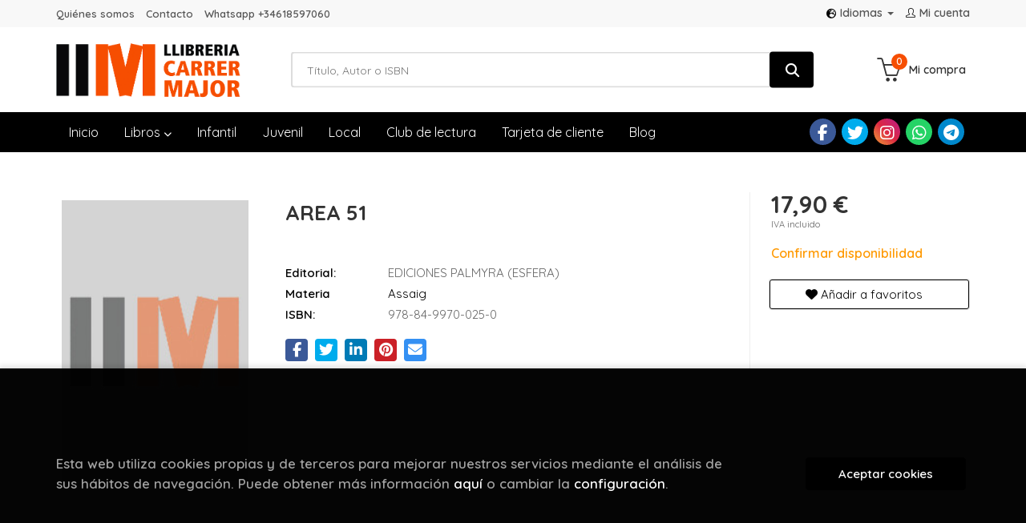

--- FILE ---
content_type: application/javascript
request_url: https://www.llibreriacarrermajor.cat/es/js/detalleBase.js
body_size: 2987
content:
//if (VALORACIONES_LIBROS){
	//funciones para ejecutar con jquery ajax las valoraciones del libro

	 iluminada = new Image(19,19);
	 iluminada.src = "../images/rating_on.png";
	 apagada = new Image(19,19);
	 apagada.src = "../images/rating_off.png";

	 ratingSeleccionado = 0;

	 function rating(id)
	 {
		 if (id==1){
		 window.document['estrellas_1'].src = iluminada.src;
		 window.document['estrellas_2'].src = apagada.src;
		 window.document['estrellas_3'].src = apagada.src;
		 window.document['estrellas_4'].src = apagada.src;
		 window.document['estrellas_5'].src = apagada.src;
		 }
		 else if(id==2){
		 window.document['estrellas_1'].src = iluminada.src;
		 window.document['estrellas_2'].src = iluminada.src;
		 window.document['estrellas_3'].src = apagada.src;
		 window.document['estrellas_4'].src = apagada.src;
		 window.document['estrellas_5'].src = apagada.src;
		 }
		 else if(id==3){
		 window.document['estrellas_1'].src = iluminada.src;
		 window.document['estrellas_2'].src = iluminada.src;
		 window.document['estrellas_3'].src = iluminada.src;
		 window.document['estrellas_4'].src = apagada.src;
		 window.document['estrellas_5'].src = apagada.src;
		 }
		 else if(id==4){
		 window.document['estrellas_1'].src = iluminada.src;
		 window.document['estrellas_2'].src = iluminada.src;
		 window.document['estrellas_3'].src = iluminada.src;
		 window.document['estrellas_4'].src = iluminada.src;
		 window.document['estrellas_5'].src = apagada.src;
		 }
		 else if(id==5){
		 window.document['estrellas_1'].src = iluminada.src;
		 window.document['estrellas_2'].src = iluminada.src;
		 window.document['estrellas_3'].src = iluminada.src;
		 window.document['estrellas_4'].src = iluminada.src;
		 window.document['estrellas_5'].src = iluminada.src;
		 }
		 else if(id==0){
		 window.document['estrellas_1'].src = apagada.src;
		 window.document['estrellas_2'].src = apagada.src;
		 window.document['estrellas_3'].src = apagada.src;
		 window.document['estrellas_4'].src = apagada.src;
		 window.document['estrellas_5'].src = apagada.src;
		 }
	 }
	
	function average_rating(id){
		if(id==1){
			window.document['imagen6'].src = average.src;
			window.document['imagen7'].src = apagada.src;	
			window.document['imagen8'].src = apagada.src;	
			window.document['imagen9'].src = apagada.src;	
			window.document['imagen10'].src = apagada.src;										
		}
		if(id==2){
			window.document['imagen6'].src = average.src;	
			window.document['imagen7'].src = average.src;	
			window.document['imagen8'].src = apagada.src;	
			window.document['imagen9'].src = apagada.src;	
			window.document['imagen10'].src = apagada.src;									
		}
		if(id==3){
			window.document['imagen6'].src = average.src;	
			window.document['imagen7'].src = average.src;	
			window.document['imagen8'].src = average.src;	
			window.document['imagen9'].src = apagada.src;	
			window.document['imagen10'].src = apagada.src;									
		}
		if(id==4){
			window.document['imagen6'].src = average.src;	
			window.document['imagen7'].src = average.src;	
			window.document['imagen8'].src = average.src;	
			window.document['imagen9'].src = average.src;	
			window.document['imagen10'].src = apagada.src;								
		}
		if(id==5){
			window.document['imagen6'].src = average.src;	
			window.document['imagen7'].src = average.src;	
			window.document['imagen8'].src = average.src;	
			window.document['imagen9'].src = average.src;	
			window.document['imagen10'].src = average.src;									
		}	
		if(id==0){
			window.document['imagen6'].src = apagada.src;	
			window.document['imagen7'].src = apagada.src;	
			window.document['imagen8'].src = apagada.src;	
			window.document['imagen9'].src = apagada.src;	
			window.document['imagen10'].src = apagada.src;							
		}	
		promedioValoracionLibro = id;							
	}

	function select_rating(valoracion)
	{
		ratingSeleccionado = valoracion;
		$('#valoracion').val(valoracion);
	}

	/*
	function validar(form)
	{
		if (!isEmail(form.email.value))
		{
			alertModal("<!--{$translations.el_email_no_es_correcto}-->", form.email);
			return false;
		}

		if (campoVacio(form.nombre,"<!--{$translations.nombree}-->")) return false;
		if (campoVacio(form.tituloOpinion,"<!--{$translations.titulo_de_la_opinion}-->")) return false;
		if (campoVacio(form.opinion,"<!--{$translations.opinion}-->")) return false;

		return true;
	}
	*/
	
	function cambia_valoracion()
	{
	    window.document['imagen6'].src = apagada.src;	
		window.document['imagen7'].src = apagada.src;	
		window.document['imagen8'].src = apagada.src;	
		window.document['imagen9'].src = apagada.src;	
		window.document['imagen10'].src = apagada.src;
		document.getElementById('cambia_votacion').style.visibility="hidden";
	}
							   
	
	function borrarValoracion(datos)
	{		
			$.ajax({
			        url: datos,
			        async:true,
			        beforeSend: function(objeto){
			            //alert("Inicio de ejecución");
			        },
			        complete: function(objeto, exito){
			            //alert("Ejecución completada.")
			            if(exito=="success"){
			                //alert("Operación exitosa");
			            }
			        },
			        contentType: "application/x-www-form-urlencoded",
			        dataType: "json",
			        error: function(objeto, quepaso, otroobj){
			            alert("Ha habido un fallo en la petición.");
			            alert(" El error es el siguiente: "+quepaso);
			        },
			        global: true,
			        ifModified: false,
			        processData:true,
			        success: function(datos){
						rating(datos["user_valoracion"]);
						promedio=datos["user_valoracion"];
						average_rating(datos["average"]);
						$('#cambia_votacion').css('display', 'none');     		        		            
			        },
			        timeout: 3000,
			        type: "GET"
			});	
	}
	
	function insertarValoracion(datos)
	{		
			$.ajax({
			        url: datos,
			        async:true,
			        beforeSend: function(objeto){
			            //alert("Inicio de ejecución");
			        },
			        complete: function(objeto, exito){
			            //alert("Ejecución completada.")
			            if(exito=="success"){
			                //alert("Operación exitosa");
			            }
			        },
			        contentType: "application/x-www-form-urlencoded",
			        dataType: "json",
			        error: function(objeto, quepaso, otroobj){
			            alert("Ha habido un fallo en la petición.");
			            alert(" El error es el siguiente: "+quepaso);
			        },
			        global: true,
			        ifModified: false,
			        processData:true,
			        success: function(datos){
						average_rating(datos["average"]);		        	
						rating(datos["user_valoracion"]);
						promedio=datos["user_valoracion"];					
						$('#cambia_votacion').css('display', 'inline'); 
				        //alert('Valoración insertada correctamente.');
			        },
			        timeout: 3000,
			        type: "GET"
			});	
	}
	
	function verifica(promedio,promedioValoracionLibro)
	{ 
		if(promedio!= 0)
			rating(promedio);
		else if (promedio == 0 && promedioValoracionLibro != 0)
			average_rating(promedioValoracionLibro);
		else if (promedio == 0 && promedioValoracionLibro == 0)	
			rating(promedio);				
	}
//}

function libreriasConStock_L(ean)
{
	$.ajax({
        url:rutaHtml+"/busqueda/libreriasConStock_L.ajax.php?ean="+ean, 
        async:true,
        contentType: "application/x-www-form-urlencoded",
        dataType: "json",
        error: function(e, transport, otroobj) {
			//alert("No se ha podido realizar correctamente la petición AJAX de la disponibilidad");
			console.log(e, transport);
        },
        global: true,
        ifModified: false,
        processData:true,
        success: function(result) 
		{
			//alert(result["error"]);
			if (result["error"] == 0 && result["librerias"].length > 0)
			{
				//alert(result["librerias"].length);
				var enlaces="";
				for (var i = 0; i<result["librerias"].length; i++)
				{
					enlaces+=(i>0?'<br>':'')+'<a href="'+result["librerias"][i]["url"]+'" target="_blank">'+result["librerias"][i]["nombre"]+'</a>';
				}
				$("#linksLibrerias_L").html(
					$("#linksLibrerias_L").html()+
					enlaces
				);
				$("#numLibrerias").html(result["librerias"].length);
				
				$("#disponibilidad_L").show();
			}
        },	
        timeout: 5000,
        type: "GET"
	});
}

function disponibilidad(codArticulo)
{
	$.ajax({
        url:rutaHtml+"/busqueda/disponibilidad.ajax.php?codigo="+codArticulo, 
        async:true,
        contentType: "application/x-www-form-urlencoded",
        dataType: "json",
        error: function(e, transport, otroobj) {
			//alert("No se ha podido realizar correctamente la petición AJAX");
			console.log(e, transport);
        },
        global: true,
        ifModified: false,
        processData:true,
        success: function(result) { console.log(result);
        	var capaDisp = $("#disponibilidad");
			if (result["descripcion"] != "")
			{
				//alert(result["descripcion"]);
				$("#disponibilidad").show();
				$("#disponibilidad").html(result["descripcion"]);
				$("#disponibilidad").removeClass();
				$("#disponibilidad").addClass(result["class"]);

				$("#disponibilidad2").show();
				$("#disponibilidad2").html(result["descripcion"]);
				$("#disponibilidad2").removeClass();
				$("#disponibilidad2").addClass(result["class"]);
				
				if (result["vendible"] == 'S')
					$("#botonComprar").show();
				
				if (CLICK_AND_COLLECT && result["stockfirme"] > 0) {
					$("#clickAndCollect").show();
				}

				if (result['stockfirme']<1 && disponibilidad_L == 'S' && ean != '') {
					libreriasConStock_L(ean);
				}
			}
        },	
        timeout: 10000,
        type: "GET"
	});
}

$('#formEnviaAmigo').validator().on('submit', function (e) {
	if (!e.isDefaultPrevented()) {
		$.ajax({
			type: "POST",
			url:rutaHtml+"/busqueda/enviaAmigo.php",
			data: $(this).serialize(),
			dataType: "json",
			error: function(e, transport, otroobj) {
				alert("No se ha podido enviar correctamente el formulario de enviar a un amigo");
				console.log(e, transport);
			},
			success: function(result)
			{
				var mensaje;
				if (result["msg"] == "OK")
				{
					mensaje= result["mensaje"];
				}
				else
				{
					mensaje = result["msg"] == "ERR"?result["mensaje"]:"Error desconocido";
				}
				$('#modal-send-friend #msg-modal').show();
				$('#modal-send-friend #msg-modal').html(mensaje);
				$('#modal-send-friend #send-to-friend-box').hide();
				$('#modal-send-friend #formEnviaAmigo')[0].reset();
				$('#modal-send-friend .modal-footer').hide();
			}
		});

		return false;
	}
});

$('#enviar-amigo').click(function(){
	$('#modal-send-friend #send-to-friend-box').show();
	$('#modal-send-friend #msg-modal').hide();
	$('#modal-send-friend .modal-footer').show();
	$('#modal-send-friend #formEnviaAmigo')[0].reset();
});


$('#formAvisadorStock').validator().on('submit', function (e) {
	if (!e.isDefaultPrevented()) {
		$.ajax({
			type: "POST",
			url:rutaHtml+"/avisadorStock/avisadorStock.php",
			data: $(this).serialize(),
			dataType: "json",
			error: function(e, transport, otroobj) {
				alert("No se ha podido enviar correctamente el formulario de aviso de disponibilidad");
				console.log(e, transport);
			},
			success: function(result)
			{
				if (result["msg"] == "OK")
				{
					mensaje= result["mensaje"];
				}
				else
				{
					var mensaje = result["msg"] == "ERR"?result["mensaje"]:"Error desconocido";
				}
				$('#modal-stock .modal-header p').hide();
				$('#modal-stock #msg-modal').show();
				$('#modal-stock #msg-modal').html(mensaje);
				$('#modal-stock #modal-stock-box').hide();
				$('#modal-stock #formAvisadorStock')[0].reset();
				$('#modal-stock .modal-footer').hide();
			}
		});

		return false;
	}
	else {
		grecaptcha.execute();
	}
});

$('#stock').click(function(){
	$('#modal-stock #modal-stock-box').show();
	$('#modal-stock #msg-modal').hide();
	$('#modal-stock .modal-footer').show();
	$('#modal-stock #formAvisadorStock')[0].reset();
});


$('#fomReservar').validator().on('submit', function (e) {
	if (!e.isDefaultPrevented()) {
		$.ajax({
			type: "POST",
			url:rutaHtml+"/reservas/enviarReserva.php",
			data: $(this).serialize(),
			dataType: "json",
			error: function(e, transport, otroobj) {
				alert("No se ha podido enviar correctamente el formulario de reserva");
				console.log(e, transport);
			},
			success: function(result)
			{
				if (result["msg"] == "OK")
				{
					mensaje= result["mensaje"];
				}
				else
				{
					var mensaje = result["msg"] == "ERR"?result["mensaje"]:"Error desconocido";
				}
				$('#modal-reservar .modal-header p').hide();
				$('#modal-reservar #msg-modal').show();
				$('#modal-reservar #msg-modal').html(mensaje);
				$('#modal-reservar #modal-reservar-box').hide();
				$('#modal-reservar #fomReservar')[0].reset();
				$('#modal-reservar .modal-footer').hide();
			}
		});

		return false;
	}
});

$('#reservar').click(function(){
	$('#modal-reservar #modal-reservar-box').show();
	$('#modal-reservar #msg-modal').hide();
	$('#modal-reservar .modal-footer').show();
	$('#modal-reservar #fomReservar')[0].reset();
});


$('#formOpinion').validator().on('submit', function (e) {
	if (!e.isDefaultPrevented()) {
		$.ajax({
			type: "POST",
			url:rutaHtml+"/opiniones/insOpinion.php",
			data: $(this).serialize(),
			dataType: "json",
			error: function(e, transport, otroobj) {
				alert("No se ha podido enviar correctamente el formulario para insertar el comentario del libro");
				console.log(e, transport);
			},
			success: function(result)
			{
				if (result["msg"] == "OK")
				{
					mensaje= result["mensaje"];
				}
				else
				{
					var mensaje = result["msg"] == "ERR"?result["mensaje"]:"Error desconocido";
				}
				$('#modal-comentar .modal-header p').hide();
				$('#modal-comentar #msg-modal').show();
				$('#modal-comentar #msg-modal').html(mensaje);
				$('#modal-comentar #modal-comentar-box').hide();
			    $('#modal-comentar #formOpinion')[0].reset();
				$('#modal-comentar .modal-footer').hide();
			}
		});

		return false;
	}
});

$('#comentar').click(function(){
	$('#modal-comentar #modal-comentar-box').show();
	$('#modal-comentar #msg-modal').hide();
	$('#modal-comentar .modal-footer').show();
	$('#modal-comentar #formOpinion')[0].reset();
});

$('#formClickAndCollect').validator().on('submit', function (e) {
	if (!e.isDefaultPrevented()) {
		return true;
	}
});

$('#clickAndCollect #clickAndCollect2').click(function(){
	$('#modal-click-and-collect #modal-click-and-collect-box').show();
	$('#modal-click-and-collect #msg-modal').hide();
	$('#modal-click-and-collect .modal-footer').show();
	$('#modal-click-and-collect #formClickAndCollect')[0].reset();
});

function cambiaTallaColor(codArticulo, tallaArticulo, colorArticulo)
{
    if (tallaArticulo != '' || colorArticulo != '')
    {
    	$.ajax({
            url:rutaHtml+"/busqueda/getArticuloTallaColor.ajax.php?codArticulo="+codArticulo+"&talla="+escape(tallaArticulo)+"&color="+escape(colorArticulo), 
            async:true,
            contentType: "application/x-www-form-urlencoded",
            dataType: "json",
            error: function(e, transport, otroobj) {
    			//alert("No se ha podido realizar correctamente la petición AJAX");
    			console.log(e, transport);
            },
            global: true,
            ifModified: false,
            processData:true,
            success: function(result) { 
                console.log(result);
    			if (result["msg"] == "OK")
    			{
    				//alert(result["descripcion"]);
    				$("#detportada").attr("src", result["link_portada"]);
                    
                    if (result["comprable"] == 'S')
                    {
                        $("#botonComprar").show();
                        $("#botonComprar").attr("href", rutaHtml+"/cesta/insCarrito.php?codArticulo="+result["codigo"]);
                        $("#botonComprar").attr("onclick", "insMiniCar('"+result["codigo"]+"'); return false;");
                        $("#disponibilidad2").attr("class", result["class_disponibilidad"]);
                        $("#disponibilidad2").html(result["disponibilidad"]);
                        
                        var titulo = $("#titulo").html();
                        var posSpan = titulo.indexOf("<span>");
                        if (posSpan >= 0)
                            titulo = result["descripcion"] + ' ' + titulo.substring(posSpan);
                        else
                            titulo = result["descripcion"];
                        $("#titulo").html(titulo);
                        //console.log(titulo);
                    }
                    else
                    {
                        $("#botonComprar").hide();
                    }
    			}
                else
                {
                    alertModal(result["msg"] == "ERR" ? result["mensaje"] : "Error al obtener el articulo", "times-circle");
                }
            },	
            timeout: 10000,
            type: "GET"
    	});
    }
}

function cambiaAtributoValor(codArticulo)
{
	var parametros = "";
	for (var i = 0; i < codigosAtributos.length; i++)
	{
		parametros += "&atributo[]=" + codigosAtributos[i] + "&valor[]=" + escape($('#atributo_'+codigosAtributos[i]).val());
	}
	
	console.log(parametros);
	
	$.ajax({
		url:rutaHtml+"/busqueda/getArticuloValoresAtributos.ajax.php?codArticulo=" + codArticulo + parametros, 
		async:true,
		contentType: "application/x-www-form-urlencoded",
		dataType: "json",
		error: function(e, transport, otroobj) {
			//alert("No se ha podido realizar correctamente la petición AJAX");
			console.log(e, transport);
		},
		global: true,
		ifModified: false,
		processData:true,
		success: function(result) { 
			console.log(result);
			if (result["msg"] == "OK")
			{
				//alert(result["descripcion"]);
				$("#detportada").attr("src", result["link_portada"]);
				
				if (result["comprable"] == 'S')
				{
					$("#botonComprar").show();
					$("#botonComprar").attr("href", rutaHtml+"/cesta/insCarrito.php?codArticulo="+result["codigo"]);
					$("#botonComprar").attr("onclick", "insMiniCar('"+result["codigo"]+"'); return false;");
					$("#disponibilidad2").attr("class", result["class_disponibilidad"]);
					$("#disponibilidad2").html(result["disponibilidad"]);
					
					var titulo = $("#titulo").html();
					var posSpan = titulo.indexOf("<span>");
					if (posSpan >= 0)
						titulo = result["descripcion"] + ' ' + titulo.substring(posSpan);
					else
						titulo = result["descripcion"];
					$("#titulo").html(titulo);
					//console.log(titulo);
				}
				else
				{
					$("#botonComprar").hide();
				}
			}
			else
			{
				$("#botonComprar").hide();
				alertModal(result["msg"] == "ERR" ? result["mensaje"] : "Error al obtener el articulo 2", "times-circle");
			}
		},	
		timeout: 10000,
		type: "GET"
	});
}

--- FILE ---
content_type: application/javascript
request_url: https://www.llibreriacarrermajor.cat/es/lightbox/js/lightbox.min.js
body_size: 2111
content:
/**
 * Lightbox v2.7.1
 * by Lokesh Dhakar - http://lokeshdhakar.com/projects/lightbox2/
 *
 * @license http://creativecommons.org/licenses/by/2.5/
 * - Free for use in both personal and commercial projects
 * - Attribution requires leaving author name, author link, and the license info intact
 */
(function(){var a=jQuery,b=function(){function a(){this.fadeDuration=500,this.fitImagesInViewport=!0,this.resizeDuration=700,this.positionFromTop=50,this.showImageNumberLabel=!0,this.alwaysShowNavOnTouchDevices=!1,this.wrapAround=!1}return a.prototype.albumLabel=function(a,b){return"Image "+a+" of "+b},a}(),c=function(){function b(a){this.options=a,this.album=[],this.currentImageIndex=void 0,this.init()}return b.prototype.init=function(){this.enable(),this.build()},b.prototype.enable=function(){var b=this;a("body").on("click","a[rel^=lightbox], area[rel^=lightbox], a[data-lightbox], area[data-lightbox]",function(c){return b.start(a(c.currentTarget)),!1})},b.prototype.build=function(){var b=this;a("<div id='lightboxOverlay' class='lightboxOverlay'></div><div id='lightbox' class='lightbox'><div class='lb-outerContainer'><div class='lb-container'><img class='lb-image' src='' /><div class='lb-nav'><a class='lb-prev' href='' ></a><a class='lb-next' href='' ></a></div><div class='lb-loader'><a class='lb-cancel'></a></div></div></div><div class='lb-dataContainer'><div class='lb-data'><div class='lb-details'><span class='lb-caption'></span><span class='lb-number'></span></div><div class='lb-closeContainer'><a class='lb-close'></a></div></div></div></div>").appendTo(a("body")),this.$lightbox=a("#lightbox"),this.$overlay=a("#lightboxOverlay"),this.$outerContainer=this.$lightbox.find(".lb-outerContainer"),this.$container=this.$lightbox.find(".lb-container"),this.containerTopPadding=parseInt(this.$container.css("padding-top"),10),this.containerRightPadding=parseInt(this.$container.css("padding-right"),10),this.containerBottomPadding=parseInt(this.$container.css("padding-bottom"),10),this.containerLeftPadding=parseInt(this.$container.css("padding-left"),10),this.$overlay.hide().on("click",function(){return b.end(),!1}),this.$lightbox.hide().on("click",function(c){return"lightbox"===a(c.target).attr("id")&&b.end(),!1}),this.$outerContainer.on("click",function(c){return"lightbox"===a(c.target).attr("id")&&b.end(),!1}),this.$lightbox.find(".lb-prev").on("click",function(){return b.changeImage(0===b.currentImageIndex?b.album.length-1:b.currentImageIndex-1),!1}),this.$lightbox.find(".lb-next").on("click",function(){return b.changeImage(b.currentImageIndex===b.album.length-1?0:b.currentImageIndex+1),!1}),this.$lightbox.find(".lb-loader, .lb-close").on("click",function(){return b.end(),!1})},b.prototype.start=function(b){function c(a){d.album.push({link:a.attr("href"),title:a.attr("data-title")||a.attr("title")})}var d=this,e=a(window);e.on("resize",a.proxy(this.sizeOverlay,this)),a("select, object, embed").css({visibility:"hidden"}),this.sizeOverlay(),this.album=[];var f,g=0,h=b.attr("data-lightbox");if(h){f=a(b.prop("tagName")+'[data-lightbox="'+h+'"]');for(var i=0;i<f.length;i=++i)c(a(f[i])),f[i]===b[0]&&(g=i)}else if("lightbox"===b.attr("rel"))c(b);else{f=a(b.prop("tagName")+'[rel="'+b.attr("rel")+'"]');for(var j=0;j<f.length;j=++j)c(a(f[j])),f[j]===b[0]&&(g=j)}var k=e.scrollTop()+this.options.positionFromTop,l=e.scrollLeft();this.$lightbox.css({top:k+"px",left:l+"px"}).fadeIn(this.options.fadeDuration),this.changeImage(g)},b.prototype.changeImage=function(b){var c=this;this.disableKeyboardNav();var d=this.$lightbox.find(".lb-image");this.$overlay.fadeIn(this.options.fadeDuration),a(".lb-loader").fadeIn("slow"),this.$lightbox.find(".lb-image, .lb-nav, .lb-prev, .lb-next, .lb-dataContainer, .lb-numbers, .lb-caption").hide(),this.$outerContainer.addClass("animating");var e=new Image;e.onload=function(){var f,g,h,i,j,k,l;d.attr("src",c.album[b].link),f=a(e),d.width(e.width),d.height(e.height),c.options.fitImagesInViewport&&(l=a(window).width(),k=a(window).height(),j=l-c.containerLeftPadding-c.containerRightPadding-20,i=k-c.containerTopPadding-c.containerBottomPadding-120,(e.width>j||e.height>i)&&(e.width/j>e.height/i?(h=j,g=parseInt(e.height/(e.width/h),10),d.width(h),d.height(g)):(g=i,h=parseInt(e.width/(e.height/g),10),d.width(h),d.height(g)))),c.sizeContainer(d.width(),d.height())},e.src=this.album[b].link,this.currentImageIndex=b},b.prototype.sizeOverlay=function(){this.$overlay.width(a(window).width()).height(a(document).height())},b.prototype.sizeContainer=function(a,b){function c(){d.$lightbox.find(".lb-dataContainer").width(g),d.$lightbox.find(".lb-prevLink").height(h),d.$lightbox.find(".lb-nextLink").height(h),d.showImage()}var d=this,e=this.$outerContainer.outerWidth(),f=this.$outerContainer.outerHeight(),g=a+this.containerLeftPadding+this.containerRightPadding,h=b+this.containerTopPadding+this.containerBottomPadding;e!==g||f!==h?this.$outerContainer.animate({width:g,height:h},this.options.resizeDuration,"swing",function(){c()}):c()},b.prototype.showImage=function(){this.$lightbox.find(".lb-loader").hide(),this.$lightbox.find(".lb-image").fadeIn("slow"),this.updateNav(),this.updateDetails(),this.preloadNeighboringImages(),this.enableKeyboardNav()},b.prototype.updateNav=function(){var a=!1;try{document.createEvent("TouchEvent"),a=this.options.alwaysShowNavOnTouchDevices?!0:!1}catch(b){}this.$lightbox.find(".lb-nav").show(),this.album.length>1&&(this.options.wrapAround?(a&&this.$lightbox.find(".lb-prev, .lb-next").css("opacity","1"),this.$lightbox.find(".lb-prev, .lb-next").show()):(this.currentImageIndex>0&&(this.$lightbox.find(".lb-prev").show(),a&&this.$lightbox.find(".lb-prev").css("opacity","1")),this.currentImageIndex<this.album.length-1&&(this.$lightbox.find(".lb-next").show(),a&&this.$lightbox.find(".lb-next").css("opacity","1"))))},b.prototype.updateDetails=function(){var b=this;"undefined"!=typeof this.album[this.currentImageIndex].title&&""!==this.album[this.currentImageIndex].title&&this.$lightbox.find(".lb-caption").html(this.album[this.currentImageIndex].title).fadeIn("fast").find("a").on("click",function(){location.href=a(this).attr("href")}),this.album.length>1&&this.options.showImageNumberLabel?this.$lightbox.find(".lb-number").text(this.options.albumLabel(this.currentImageIndex+1,this.album.length)).fadeIn("fast"):this.$lightbox.find(".lb-number").hide(),this.$outerContainer.removeClass("animating"),this.$lightbox.find(".lb-dataContainer").fadeIn(this.options.resizeDuration,function(){return b.sizeOverlay()})},b.prototype.preloadNeighboringImages=function(){if(this.album.length>this.currentImageIndex+1){var a=new Image;a.src=this.album[this.currentImageIndex+1].link}if(this.currentImageIndex>0){var b=new Image;b.src=this.album[this.currentImageIndex-1].link}},b.prototype.enableKeyboardNav=function(){a(document).on("keyup.keyboard",a.proxy(this.keyboardAction,this))},b.prototype.disableKeyboardNav=function(){a(document).off(".keyboard")},b.prototype.keyboardAction=function(a){var b=27,c=37,d=39,e=a.keyCode,f=String.fromCharCode(e).toLowerCase();e===b||f.match(/x|o|c/)?this.end():"p"===f||e===c?0!==this.currentImageIndex?this.changeImage(this.currentImageIndex-1):this.options.wrapAround&&this.album.length>1&&this.changeImage(this.album.length-1):("n"===f||e===d)&&(this.currentImageIndex!==this.album.length-1?this.changeImage(this.currentImageIndex+1):this.options.wrapAround&&this.album.length>1&&this.changeImage(0))},b.prototype.end=function(){this.disableKeyboardNav(),a(window).off("resize",this.sizeOverlay),this.$lightbox.fadeOut(this.options.fadeDuration),this.$overlay.fadeOut(this.options.fadeDuration),a("select, object, embed").css({visibility:"visible"})},b}();a(function(){{var a=new b;new c(a)}})}).call(this);
//# sourceMappingURL=lightbox.min.map